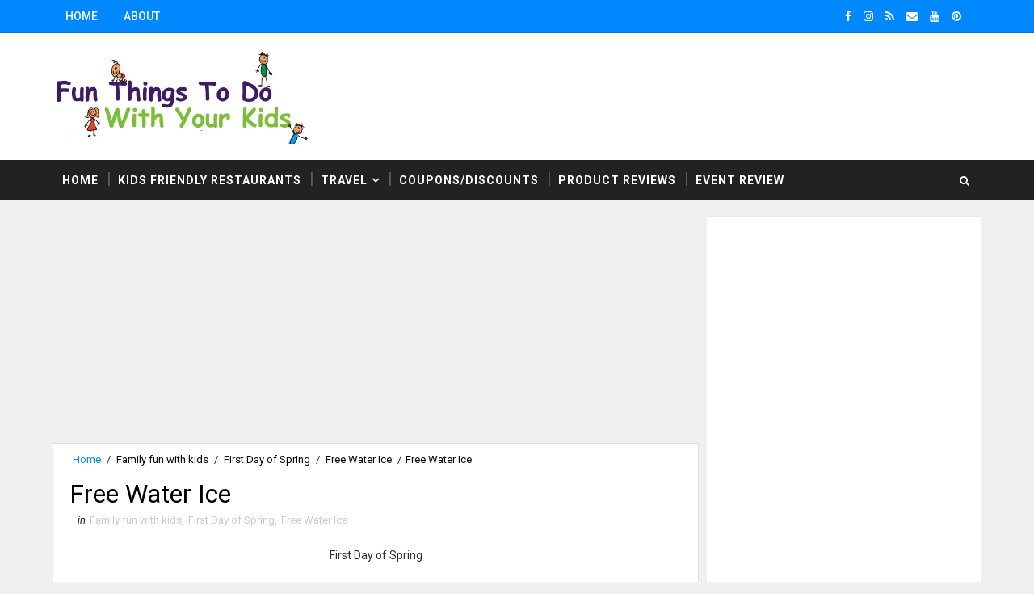

--- FILE ---
content_type: text/html; charset=utf-8
request_url: https://www.google.com/recaptcha/api2/aframe
body_size: 269
content:
<!DOCTYPE HTML><html><head><meta http-equiv="content-type" content="text/html; charset=UTF-8"></head><body><script nonce="k0FZjm02RKeQ5DB-xHMclg">/** Anti-fraud and anti-abuse applications only. See google.com/recaptcha */ try{var clients={'sodar':'https://pagead2.googlesyndication.com/pagead/sodar?'};window.addEventListener("message",function(a){try{if(a.source===window.parent){var b=JSON.parse(a.data);var c=clients[b['id']];if(c){var d=document.createElement('img');d.src=c+b['params']+'&rc='+(localStorage.getItem("rc::a")?sessionStorage.getItem("rc::b"):"");window.document.body.appendChild(d);sessionStorage.setItem("rc::e",parseInt(sessionStorage.getItem("rc::e")||0)+1);localStorage.setItem("rc::h",'1768036411526');}}}catch(b){}});window.parent.postMessage("_grecaptcha_ready", "*");}catch(b){}</script></body></html>

--- FILE ---
content_type: text/javascript; charset=UTF-8
request_url: http://www.funthingskids.com/feeds/posts/default/-/Free%20Water%20Ice?alt=json-in-script&max-results=4&callback=jQuery111008710903358678501_1768036409136&_=1768036409137
body_size: 4841
content:
// API callback
jQuery111008710903358678501_1768036409136({"version":"1.0","encoding":"UTF-8","feed":{"xmlns":"http://www.w3.org/2005/Atom","xmlns$openSearch":"http://a9.com/-/spec/opensearchrss/1.0/","xmlns$blogger":"http://schemas.google.com/blogger/2008","xmlns$georss":"http://www.georss.org/georss","xmlns$gd":"http://schemas.google.com/g/2005","xmlns$thr":"http://purl.org/syndication/thread/1.0","id":{"$t":"tag:blogger.com,1999:blog-6261232941558795043"},"updated":{"$t":"2024-11-10T08:35:18.350-08:00"},"category":[{"term":"what to do with kids weekend"},{"term":"weekend activities with the kids"},{"term":"Childrens Free Childrens Events"},{"term":"what to do with the kids"},{"term":"Children s Free Childrens Events"},{"term":"Children's Free  Events"},{"term":"Free family events"},{"term":"Weekend Family Events"},{"term":"Arts and crafts for kids"},{"term":"Free Family Fun"},{"term":"Free Childrens Events"},{"term":"Best places to travel with kids"},{"term":"activites to do with kids"},{"term":"Family fun with kids"},{"term":"Free Family Fun Toddler events"},{"term":"family crafts"},{"term":"activites to do with Children"},{"term":"Family Crafts Kids summer activites"},{"term":"what to do with kids"},{"term":"older children events"},{"term":"Family Travel"},{"term":"activities to do with Children"},{"term":"what to do with the kids in NYC"},{"term":"Family fun"},{"term":"Free admission to Museum"},{"term":"Summer Fun"},{"term":"family events"},{"term":"free arts and crafts for kids"},{"term":"family entertainment"},{"term":"free kids activity"},{"term":"Children's Free Children's Events"},{"term":"Fun things to do with kids"},{"term":"free kids Events"},{"term":"what to with the kids"},{"term":"Family  activities"},{"term":"activities to do with kids"},{"term":"building events with kids"},{"term":"Childrens Events"},{"term":"Family friendly ideas"},{"term":"Lego's"},{"term":"kids travel reviews"},{"term":"Disney Movies"},{"term":"Disney Store"},{"term":"Family Crafts Kids summer activities"},{"term":"Summer fun with kids"},{"term":"Toddler Events"},{"term":"activites for kids during the holidays"},{"term":"activities for moms"},{"term":"what to do with the kids in LA"},{"term":"Children's Events"},{"term":"Childrens Museums"},{"term":"Childrens movies"},{"term":"Free buliding events"},{"term":"Halloween Fun"},{"term":"activities for kids during the holidays"},{"term":"craft activites for kids"},{"term":"weekend family fun"},{"term":"Children's Free Childrens Events"},{"term":"Free Food"},{"term":"Mothers Day"},{"term":"Places to Visit with Kids"},{"term":"arts and crafts for children"},{"term":"kids halloween events"},{"term":"Easter Family fun"},{"term":"Fall kids activites"},{"term":"summer fun events"},{"term":"travel ideas to do with kids"},{"term":"what to do with the kids in Texas"},{"term":"COVID 19"},{"term":"Chester County Families"},{"term":"Easter Fun Family fun"},{"term":"Family Friendly Events"},{"term":"Field Trips with Kids"},{"term":"Free Crafts"},{"term":"Free Disney Events"},{"term":"Fun Family activites"},{"term":"Philadelphia Kids"},{"term":"Washington DC  with kids"},{"term":"Water Parks PA"},{"term":"building events"},{"term":"celebrate holiday events"},{"term":"summer travel with kids"},{"term":"Disney"},{"term":"Father Daughter Family Fun"},{"term":"Free Holiday kids events"},{"term":"Lancaster Family Fun"},{"term":"Lancaster Kids"},{"term":"Santa events"},{"term":"Travel With Kids"},{"term":"Walt Disney World"},{"term":"family friendly travel"},{"term":"free"},{"term":"toys \"R\" us"},{"term":"Childrenss Museums"},{"term":"Christmas Lights"},{"term":"Father's Day"},{"term":"Free Summer Movies"},{"term":"Fun things to do with kids in Philadelphia"},{"term":"Hotel Kids Reviews"},{"term":"Thomas The Train"},{"term":"discount kids events"},{"term":"discounted  kids meals"},{"term":"family friendly holiday events"},{"term":"family friendly movies"},{"term":"fun things to do with children"},{"term":"traveling with toddlers"},{"term":"American Girl Place"},{"term":"Chester County dads"},{"term":"Christmas Fun"},{"term":"Disney Experience"},{"term":"Disney Princess"},{"term":"Family Crafts Kids  activities"},{"term":"Family Friendly Hotels"},{"term":"Family coupons"},{"term":"First Day of Spring"},{"term":"Free Museums to visit"},{"term":"Holiday Gifts"},{"term":"Hotels in Washington DC"},{"term":"Kid Friendly hotels"},{"term":"Labor Day with kids"},{"term":"Legos"},{"term":"Michaels Crafts Store"},{"term":"Philadelphia Area"},{"term":"Places to visit in Philadelphia"},{"term":"Summer with kids"},{"term":"Trains"},{"term":"Valentines day"},{"term":"coupons"},{"term":"discounted family meals"},{"term":"educational crafts for toddlers"},{"term":"free holiday events for kids"},{"term":"holiday kids websites"},{"term":"kids day trip"},{"term":"kids events"},{"term":"kids events at Disney"},{"term":"water parks with kids"},{"term":"Chikdrens crafts"},{"term":"Children's Free Crafts Childrens Events"},{"term":"Children's attractions"},{"term":"Childrens Toys"},{"term":"Christmas 2020"},{"term":"Christmas Toys"},{"term":"Colonial Williamsburg with kids"},{"term":"Contest"},{"term":"Fall kids activities PA"},{"term":"Family Freindly Resturants"},{"term":"Family Fun Reveiws"},{"term":"Free Family Movies"},{"term":"Free admission to Parks"},{"term":"Free kids crafts"},{"term":"Gaylord National Resort"},{"term":"Halloween activities"},{"term":"Holiday Fun"},{"term":"Holiday arts and crafts"},{"term":"Holiday events"},{"term":"Kids Eat Free"},{"term":"Kids activities"},{"term":"Kids crafts"},{"term":"Philidelphia Area"},{"term":"Philly kids"},{"term":"Pictures with Santa"},{"term":"Product Review"},{"term":"Summer kids events"},{"term":"Tea Parties"},{"term":"Travel Deals"},{"term":"Virginia Beach"},{"term":"Washington DC Hotels for kids"},{"term":"Williamsburg Va"},{"term":"chester county children"},{"term":"discounts shopping"},{"term":"educational travel"},{"term":"family Fun for Winter Olympics"},{"term":"family product reviews"},{"term":"giveaways"},{"term":"halloween activites"},{"term":"holiday family fun"},{"term":"home school"},{"term":"kids birthday parties"},{"term":"kids birthday party ideas"},{"term":"kids movies"},{"term":"kids toys"},{"term":"rainy day ideas with kids"},{"term":"story time"},{"term":"summer vacation ideas"},{"term":"weekend fun"},{"term":"4th of July"},{"term":"Baltimore Maryland"},{"term":"Best Beaches With Kids"},{"term":"Cheap Fall Trip for Kids"},{"term":"Children's Museums"},{"term":"Cinderella"},{"term":"Dinner ideas for families"},{"term":"Discounts in Philadelphia"},{"term":"Disney Travel"},{"term":"Disney on Ice Shows"},{"term":"Dr. Seuss"},{"term":"Easter Egg Hunts"},{"term":"Fall kids activities"},{"term":"Family Friendly Beaches"},{"term":"Family Friendly Shows"},{"term":"Family Friendly Vacations"},{"term":"Family Time"},{"term":"Family Vacations"},{"term":"FreFun Things to do With Kids"},{"term":"Free Books"},{"term":"Free childrens art projects"},{"term":"Free kids events discounted kids events"},{"term":"Free kids meal"},{"term":"Giveaway"},{"term":"Halloween Costumes"},{"term":"Hershey Pa"},{"term":"Hershey Park"},{"term":"History with kids"},{"term":"Holiday Shopping"},{"term":"Holiday shows philly"},{"term":"IHOP"},{"term":"Kids Friendly Resturants"},{"term":"Memorial Day"},{"term":"Muppets Movie"},{"term":"Museum"},{"term":"National Harbor Maryland"},{"term":"Places to visit with kids in NJ"},{"term":"Places to visit with the kids during the holiday season"},{"term":"Princess and the Frog"},{"term":"St. Patrick's Day Fun with Kids"},{"term":"Summer  Reading"},{"term":"Trip to Disney World"},{"term":"Verizon"},{"term":"Virginia"},{"term":"activities for mom"},{"term":"amusement parks PA"},{"term":"aquariums"},{"term":"beach with kids"},{"term":"build"},{"term":"charity"},{"term":"cheap kids events"},{"term":"children reviews"},{"term":"deals on kids items"},{"term":"discounts"},{"term":"educational websites"},{"term":"family discounts"},{"term":"family movies"},{"term":"fourth of July KIds"},{"term":"free classes for toddlers"},{"term":"fun activity Girls"},{"term":"gifts for kids"},{"term":"holiday cards"},{"term":"indoor kids activites"},{"term":"kid friendly activites in Atlantic City"},{"term":"kids Halloween arts and crafts"},{"term":"kids free events"},{"term":"kids reviews"},{"term":"kids travel to Manhatten"},{"term":"no school"},{"term":"product reviews"},{"term":"save money"},{"term":"school closures"},{"term":"shopping with kids"},{"term":"spring break activities"},{"term":"spring break vacation ideas"},{"term":"spring craft"},{"term":"summer kids toys"},{"term":"toys r us"},{"term":"traveling with children"},{"term":"AMC Movie Theater"},{"term":"Air and Space Museums"},{"term":"American"},{"term":"Atlantic City"},{"term":"Auntie Anne's"},{"term":"Babies \"r\"us"},{"term":"Bank of America"},{"term":"Barbie"},{"term":"Barbie Mermaid"},{"term":"Bibbidi Bobbidi Boutique"},{"term":"Borders Book Stores"},{"term":"Care.com"},{"term":"Cars 2"},{"term":"Cartoon Network"},{"term":"Chex Mix"},{"term":"Child Id"},{"term":"Child Safety"},{"term":"Children's Toys"},{"term":"Corn Maze PA"},{"term":"DC Trips for kids"},{"term":"Disney Jr"},{"term":"Disney Tour"},{"term":"Disney on Ice"},{"term":"DisneySide"},{"term":"Dolls"},{"term":"Dr Seuss"},{"term":"Earth day"},{"term":"Easter toys"},{"term":"Family Friendly Restaurants"},{"term":"Family Reviews"},{"term":"Family Science Fun"},{"term":"Family Triva"},{"term":"Family fun winter"},{"term":"Family fun with winter Olympics"},{"term":"Farms in PA"},{"term":"Food"},{"term":"Free   Princess Tiana"},{"term":"Free DVD"},{"term":"Free Meals"},{"term":"Free Pretzels"},{"term":"Free Water Ice"},{"term":"Free for kids"},{"term":"Free museums in NYC"},{"term":"Fun Stuff to do with kids"},{"term":"Fun Things to do with teens"},{"term":"Fun things to do with kids in Delaware County PA"},{"term":"Fun things to do with kids in Phildelphia"},{"term":"Fun things to do with kids in nyc"},{"term":"Grand Hyatt New York"},{"term":"Gymboree Play and Learn Classes"},{"term":"Holiday product review"},{"term":"Holiday shopping discounts"},{"term":"Home Depot"},{"term":"Hot Toys 2011"},{"term":"Hurricane Irene"},{"term":"Hurricane Sandy"},{"term":"Hyatt Regency Chesapeake Bay"},{"term":"IKEA"},{"term":"Ideas for the perfect Mothers Day"},{"term":"Jersey Shore"},{"term":"KIds Workshops"},{"term":"Kids Friendly Restaurants"},{"term":"Kids Gym Classes"},{"term":"Kids Pizza"},{"term":"Kids Product Reviews"},{"term":"Kids activites in Atlantic city"},{"term":"Kids online games"},{"term":"LeadPad"},{"term":"LeapFrog"},{"term":"LeapFrog Reading System"},{"term":"Lego Land"},{"term":"LegoLand"},{"term":"Lowes"},{"term":"Lowes kids kits"},{"term":"Magic KIngdom"},{"term":"Mom and daughter events"},{"term":"Moms Day"},{"term":"Mother's Day Gifts"},{"term":"Mother's Day ideas"},{"term":"Movies for kids"},{"term":"NJ Kids"},{"term":"Network Reviews"},{"term":"New Jesery Kids"},{"term":"New Year events"},{"term":"Nutcracker"},{"term":"Ocean Spray"},{"term":"Olympics"},{"term":"Oxen Hill"},{"term":"PBS Kids"},{"term":"Pancakes"},{"term":"Perfect gifts for Mother's Day"},{"term":"Pictures with Sanata"},{"term":"Pirate League"},{"term":"Places to visit in Maryland"},{"term":"Pottery barn kids"},{"term":"President's Weekend"},{"term":"Princess Tiana"},{"term":"Saturday classes for toddlers"},{"term":"Summer Movies"},{"term":"Summer Movies 2011"},{"term":"Summer Movies 2012"},{"term":"Summer Reading"},{"term":"Summer kids movies"},{"term":"Target"},{"term":"Television shows"},{"term":"Television shows for kids"},{"term":"Telivsion reviews"},{"term":"The Lorax"},{"term":"Theatre with kids"},{"term":"Toy Store 3"},{"term":"Trains PA"},{"term":"Vacation Ideas For Kids"},{"term":"Walt Disney Studios"},{"term":"Weekend getaways with kids"},{"term":"Wilderness Lodge"},{"term":"advent calendars"},{"term":"amusement parks with kids"},{"term":"apps for kids"},{"term":"aunt events"},{"term":"babysitter"},{"term":"back to school fun"},{"term":"books about spring"},{"term":"casues"},{"term":"children learning materials"},{"term":"children's books"},{"term":"children's games"},{"term":"dea"},{"term":"discounted movie tickets"},{"term":"discounts for kids"},{"term":"discounts in Pa"},{"term":"east coast travel"},{"term":"educational crafts for children"},{"term":"educational workshops for kids"},{"term":"f"},{"term":"family films"},{"term":"family fun with the kids"},{"term":"family gifts"},{"term":"father son events"},{"term":"finding childcare"},{"term":"flying with kids"},{"term":"free events"},{"term":"free store events"},{"term":"free tickets"},{"term":"fun activity for girls"},{"term":"fun holiday kids games"},{"term":"fun things to do with kids in maryland"},{"term":"games for kids"},{"term":"indoor ideas to do with kids"},{"term":"indoor kids activities"},{"term":"kid friendly activities"},{"term":"kid friendly aquariums"},{"term":"kid friendly restaurants"},{"term":"kids"},{"term":"kids DVD"},{"term":"kids Tablet"},{"term":"kids and trains"},{"term":"kids computer games"},{"term":"kids cruises"},{"term":"kids friendly events"},{"term":"kids gifts"},{"term":"kids schedules"},{"term":"kids shows"},{"term":"kids snacks"},{"term":"kindergarten"},{"term":"last minute gifts for kids"},{"term":"live chat"},{"term":"live chats"},{"term":"local fun for the kids"},{"term":"lowes building kids"},{"term":"mom reviews"},{"term":"mommy and me gym classes"},{"term":"mother daughter events"},{"term":"mother son events"},{"term":"mothers day tea"},{"term":"museums in Chicago IL"},{"term":"new released movies"},{"term":"online resources for kids"},{"term":"parties"},{"term":"pet care"},{"term":"places to eat with kids"},{"term":"preschool"},{"term":"preschool for kids"},{"term":"preschoolers"},{"term":"projects for kids to build"},{"term":"read across america"},{"term":"reading to kids"},{"term":"santa fun"},{"term":"savings"},{"term":"school for kids"},{"term":"selecting the right preschool for kids"},{"term":"senior care"},{"term":"soccer"},{"term":"special needs care"},{"term":"star wars"},{"term":"stocking stuffers for kids"},{"term":"summer birthday parties"},{"term":"summer vacations"},{"term":"teaching children about history"},{"term":"themed kid parties"},{"term":"travel reviews"},{"term":"traveling with young chidren"},{"term":"traveling with young children"},{"term":"tween movies"},{"term":"vacations ideas with kids"},{"term":"virtual events for kids"},{"term":"what to look for in a school"},{"term":"workshop projects for kids"}],"title":{"type":"text","$t":"Fun Things To Do With Kids"},"subtitle":{"type":"html","$t":"National Kids Events, Travel, Deals, Discounts, Product Reviews and Giveaways."},"link":[{"rel":"http://schemas.google.com/g/2005#feed","type":"application/atom+xml","href":"http:\/\/www.funthingskids.com\/feeds\/posts\/default"},{"rel":"self","type":"application/atom+xml","href":"http:\/\/www.blogger.com\/feeds\/6261232941558795043\/posts\/default\/-\/Free+Water+Ice?alt=json-in-script\u0026max-results=4"},{"rel":"alternate","type":"text/html","href":"http:\/\/www.funthingskids.com\/search\/label\/Free%20Water%20Ice"},{"rel":"hub","href":"http://pubsubhubbub.appspot.com/"}],"author":[{"name":{"$t":"Fun Things Kids"},"uri":{"$t":"http:\/\/www.blogger.com\/profile\/01420958938476857409"},"email":{"$t":"noreply@blogger.com"},"gd$image":{"rel":"http://schemas.google.com/g/2005#thumbnail","width":"16","height":"16","src":"https:\/\/img1.blogblog.com\/img\/b16-rounded.gif"}}],"generator":{"version":"7.00","uri":"http://www.blogger.com","$t":"Blogger"},"openSearch$totalResults":{"$t":"1"},"openSearch$startIndex":{"$t":"1"},"openSearch$itemsPerPage":{"$t":"4"},"entry":[{"id":{"$t":"tag:blogger.com,1999:blog-6261232941558795043.post-7371339453648229895"},"published":{"$t":"2010-03-18T10:03:00.000-07:00"},"updated":{"$t":"2010-03-18T10:05:21.194-07:00"},"category":[{"scheme":"http://www.blogger.com/atom/ns#","term":"Family fun with kids"},{"scheme":"http://www.blogger.com/atom/ns#","term":"First Day of Spring"},{"scheme":"http://www.blogger.com/atom/ns#","term":"Free Water Ice"}],"title":{"type":"text","$t":"Free Water Ice"},"summary":{"type":"text","$t":"First Day of SpringMark the First Day of Spring with FREE Italian Ice!For the past 17 years, Rita's has been giving away a free, regular size Italian Ice to each and every guest to mark the first day of spring! This is a sweet date for Italian Ice lovers, as each year, hundreds of thousands of our guests visit Rita's in search of the first taste of spring.A Philadelphia-born springtime tradition,"},"link":[{"rel":"edit","type":"application/atom+xml","href":"http:\/\/www.blogger.com\/feeds\/6261232941558795043\/posts\/default\/7371339453648229895"},{"rel":"self","type":"application/atom+xml","href":"http:\/\/www.blogger.com\/feeds\/6261232941558795043\/posts\/default\/7371339453648229895"},{"rel":"alternate","type":"text/html","href":"http:\/\/www.funthingskids.com\/2010\/03\/free-water-ice.html","title":"Free Water Ice"}],"author":[{"name":{"$t":"Fun Things Kids"},"uri":{"$t":"http:\/\/www.blogger.com\/profile\/01420958938476857409"},"email":{"$t":"noreply@blogger.com"},"gd$image":{"rel":"http://schemas.google.com/g/2005#thumbnail","width":"16","height":"16","src":"https:\/\/img1.blogblog.com\/img\/b16-rounded.gif"}}],"media$thumbnail":{"xmlns$media":"http://search.yahoo.com/mrss/","url":"https:\/\/blogger.googleusercontent.com\/img\/b\/R29vZ2xl\/AVvXsEgCr2FM2Urlhru9v21RHLbiKf3g1NrTXoNf-OWXQpB-Pd-mhmr54HTCctnGHa2D7qBh1gIA3zGoNjJCXtsaDS07qS3_OKJSHqLWOA0Og1eThElDRrOT-lLsRiXdLxvAiighuUpkczt4G_s\/s72-c\/ritas-ice.jpg","height":"72","width":"72"}}]}});